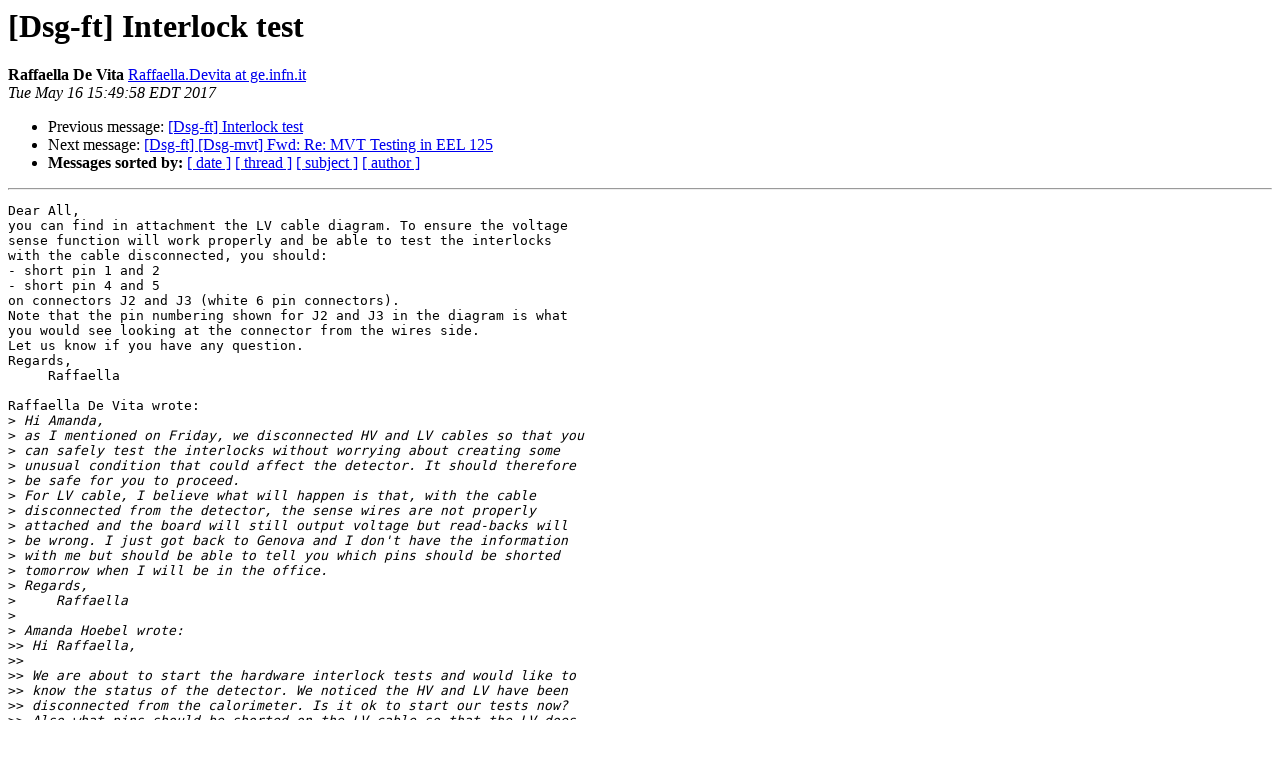

--- FILE ---
content_type: text/html; charset=UTF-8
request_url: https://mailman.jlab.org/pipermail/dsg-hallb_ft/2017-May/000462.html
body_size: 4839
content:
<!DOCTYPE HTML PUBLIC "-//W3C//DTD HTML 4.01 Transitional//EN">
<HTML>
 <HEAD>
   <TITLE> [Dsg-ft] Interlock test
   </TITLE>
   <LINK REL="Index" HREF="index.html" >
   <LINK REL="made" HREF="mailto:dsg-hallb_ft%40jlab.org?Subject=Re:%20Re%3A%20%5BDsg-ft%5D%20Interlock%20test&In-Reply-To=%3C591B57E6.7000805%40ge.infn.it%3E">
   <META NAME="robots" CONTENT="index,nofollow">
   <style type="text/css">
       pre {
           white-space: pre-wrap;       /* css-2.1, curent FF, Opera, Safari */
           }
   </style>
   <META http-equiv="Content-Type" content="text/html; charset=us-ascii">
   <LINK REL="Previous"  HREF="000461.html">
   <LINK REL="Next"  HREF="000098.html">
 </HEAD>
 <BODY BGCOLOR="#ffffff">
   <H1>[Dsg-ft] Interlock test</H1>
    <B>Raffaella De Vita</B> 
    <A HREF="mailto:dsg-hallb_ft%40jlab.org?Subject=Re:%20Re%3A%20%5BDsg-ft%5D%20Interlock%20test&In-Reply-To=%3C591B57E6.7000805%40ge.infn.it%3E"
       TITLE="[Dsg-ft] Interlock test">Raffaella.Devita at ge.infn.it
       </A><BR>
    <I>Tue May 16 15:49:58 EDT 2017</I>
    <P><UL>
        <LI>Previous message: <A HREF="000461.html">[Dsg-ft] Interlock test
</A></li>
        <LI>Next message: <A HREF="000098.html">[Dsg-ft] [Dsg-mvt] Fwd: Re:  MVT Testing in EEL 125
</A></li>
         <LI> <B>Messages sorted by:</B> 
              <a href="date.html#462">[ date ]</a>
              <a href="thread.html#462">[ thread ]</a>
              <a href="subject.html#462">[ subject ]</a>
              <a href="author.html#462">[ author ]</a>
         </LI>
       </UL>
    <HR>  
<!--beginarticle-->
<PRE>Dear All,
you can find in attachment the LV cable diagram. To ensure the voltage 
sense function will work properly and be able to test the interlocks 
with the cable disconnected, you should:
- short pin 1 and 2
- short pin 4 and 5
on connectors J2 and J3 (white 6 pin connectors).
Note that the pin numbering shown for J2 and J3 in the diagram is what 
you would see looking at the connector from the wires side.
Let us know if you have any question.
Regards,
     Raffaella

Raffaella De Vita wrote:
&gt;<i> Hi Amanda,
</I>&gt;<i> as I mentioned on Friday, we disconnected HV and LV cables so that you 
</I>&gt;<i> can safely test the interlocks without worrying about creating some 
</I>&gt;<i> unusual condition that could affect the detector. It should therefore 
</I>&gt;<i> be safe for you to proceed.
</I>&gt;<i> For LV cable, I believe what will happen is that, with the cable 
</I>&gt;<i> disconnected from the detector, the sense wires are not properly 
</I>&gt;<i> attached and the board will still output voltage but read-backs will 
</I>&gt;<i> be wrong. I just got back to Genova and I don't have the information 
</I>&gt;<i> with me but should be able to tell you which pins should be shorted 
</I>&gt;<i> tomorrow when I will be in the office.
</I>&gt;<i> Regards,
</I>&gt;<i>     Raffaella
</I>&gt;<i>
</I>&gt;<i> Amanda Hoebel wrote:
</I>&gt;&gt;<i> Hi Raffaella,
</I>&gt;&gt;<i>
</I>&gt;&gt;<i> We are about to start the hardware interlock tests and would like to 
</I>&gt;&gt;<i> know the status of the detector. We noticed the HV and LV have been 
</I>&gt;&gt;<i> disconnected from the calorimeter. Is it ok to start our tests now? 
</I>&gt;&gt;<i> Also what pins should be shorted on the LV cable so that the LV does 
</I>&gt;&gt;<i> not trip?
</I>&gt;&gt;<i>
</I>&gt;&gt;<i> Thanks,
</I>&gt;&gt;<i> Amanda
</I>&gt;&gt;<i> _______________________________________________
</I>&gt;&gt;<i> Dsg-ft mailing list
</I>&gt;&gt;<i> <A HREF="https://mailman.jlab.org/mailman/listinfo/dsg-hallb_ft">Dsg-ft at jlab.org</A>
</I>&gt;&gt;<i> <A HREF="https://mailman.jlab.org/mailman/listinfo/dsg-ft">https://mailman.jlab.org/mailman/listinfo/dsg-ft</A>
</I>&gt;<i>
</I>
-------------- next part --------------
A non-text attachment was scrubbed...
Name: Cablaggio LV.pdf
Type: application/x-download
Size: 9124 bytes
Desc: not available
URL: &lt;<A HREF="https://mailman.jlab.org/pipermail/dsg-hallb_ft/attachments/20170516/a8dbe8f2/attachment-0002.bin">https://mailman.jlab.org/pipermail/dsg-hallb_ft/attachments/20170516/a8dbe8f2/attachment-0002.bin</A>&gt;
</PRE>

<!--endarticle-->
    <HR>
    <P><UL>
        <!--threads-->
	<LI>Previous message: <A HREF="000461.html">[Dsg-ft] Interlock test
</A></li>
	<LI>Next message: <A HREF="000098.html">[Dsg-ft] [Dsg-mvt] Fwd: Re:  MVT Testing in EEL 125
</A></li>
         <LI> <B>Messages sorted by:</B> 
              <a href="date.html#462">[ date ]</a>
              <a href="thread.html#462">[ thread ]</a>
              <a href="subject.html#462">[ subject ]</a>
              <a href="author.html#462">[ author ]</a>
         </LI>
       </UL>

<hr>
<a href="https://mailman.jlab.org/mailman/listinfo/dsg-hallb_ft">More information about the Dsg-ft
mailing list</a><br>
</body></html>
